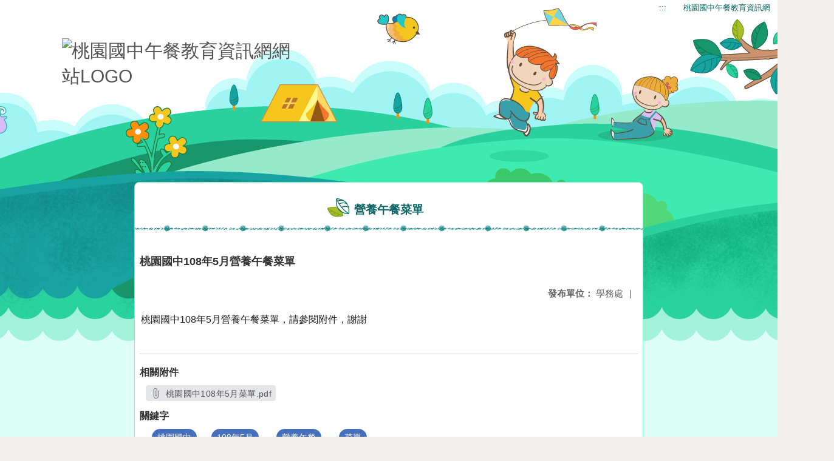

--- FILE ---
content_type: text/html; charset=utf-8
request_url: https://www.tyjh.tyc.edu.tw/nss/Lunch/freeze/5a9759adef37531ea27bf1b0/TPqOy2E2732/5cca8fd3144254376af04592
body_size: 5251
content:
<!DOCTYPE html>
<html lang="zh-tw">
<head>
  <meta charset="UTF-8">
  <meta name="viewport" content="width=device-width, initial-scale=1.0">
  
    <meta name="robots" content="noindex, nofollow">
  
  <title>
    桃園國中午餐教育資訊網 - 營養午餐菜單
  </title>
  
  
    <link rel="stylesheet" href="/src/stylesheets/basic.css">
    <link rel="stylesheet" href="/src/ckeditor5/style.css">
  
  
    <link rel="stylesheet" href="/pkg_nss/5b7a1a5c85fbbc3879ee228b/css/theme.css">
  
    <link rel="stylesheet" href="/pkg_nss/5b7a1a5c85fbbc3879ee228b/css/theme-N001.css">
  
  <link rel="stylesheet" href="/src/stylesheets/html-editor.css">
  <link rel="stylesheet" href="/src/ckeditor5/ckeditor5.css">

  <!-- 引入 Vue 與 Vue I18n -->
  <script src="/src/plugins/vue/vue.min.js" type="text/javascript" charset="utf-8"></script>
  <script type="text/javascript" src="/src/plugins/vue/vue-i18n.js" charset="utf-8"></script>
  <script src="/nss/static/script/5bfe44e0b5b00479e34fdbda/freeze"></script>
  <script type="module" src="/src/ckeditor5/eventListener.js"></script>

  <!-- 將無障礙選單控制的 Vue 程式碼放在 head 中，等 DOMContentLoaded 後啟動 -->
  <script>
    document.addEventListener('DOMContentLoaded', function() {
      // Vue I18n 設定（依照需求調整）
      const i18n = new VueI18n({
        locale: "zh-tw",
        messages: {
          'en': {
            FEZ001: 'announce:',
            FEZ002: 'anno unit:',
            FEZ003: 'anno date:',
            FEZ004: 'last update:',
            FEZ005: 'views:',
            FEZ006: 'Tel',
            FEZ007: 'Fax',
            FEZ008: 'E-Mail',
            FEZ009: 'Updated',
            FEZ010: 'Total views',
            FEZ011: 'Today visitor',
            FEZ012: 'attachment',
            FEZ013: 'links',
            FEZ014: 'Release date:',
            keywords: 'Key words'
          },
          'zh-tw': {
            FEZ001: '發布人：',
            FEZ002: '發布單位：',
            FEZ003: '發佈日期：',
            FEZ004: '最後更新日期：',
            FEZ005: '點閱數：',
            FEZ006: '聯絡電話',
            FEZ007: '傳真',
            FEZ008: '電子信箱',
            FEZ009: '最後更新',
            FEZ010: '總瀏覽人次',
            FEZ011: '今日瀏覽人次',
            FEZ012: '相關附件',
            FEZ013: '相關連結',
            FEZ014: '下架日期：',
            keywords: '關鍵字'
          },
          'zh-cn': {
            FEZ001: '发布人：',
            FEZ002: '发布单位：',
            FEZ003: '发布日期：',
            FEZ004: '最后更新日期：',
            FEZ005: '点阅数：',
            FEZ006: '联络电话',
            FEZ007: '传真',
            FEZ008: '电子信箱',
            FEZ009: '最后更新',
            FEZ010: '总浏览人次',
            FEZ011: '今日浏览人次',
            FEZ012: '相关附件',
            FEZ013: '相关连结',
            FEZ014: '下架日期：',
            keywords: '关键字'
          }
        }
      });
      
      // 建立 Vue 實例，掛在 #ct-content 區塊
      new Vue({
        i18n: i18n,
        data: function() {
          return {
            focus: '' // 記錄目前展開的主選單名稱
          }
        },
        methods: {
          // 點擊、鍵盤操作或聚焦時展開/收合子選單，並輸出 console 訊息
          openDrowdown: function(name) {
            this.focus = (this.focus === name ? '' : name);
          }
        }
      }).$mount('#ct-content');
    });
  </script>
  
  <!-- (假設 CSS 均已正確引入，如基本樣式與下拉選單樣式)
       例如：
       .menuhidden[aria-hidden="true"] { display: none; }
       .menuhidden.navbar-menu[aria-hidden="false"] { display: block; }
       .navrwd-svg { cursor: pointer; display: inline-flex; align-items: center; justify-content: center; width: 32px; height: 32px; }
       .navrwd-svg:focus { outline: 2px solid #007aff; outline-offset: 2px; }
  -->
  
</head>
<body class="theme-bg ct-row">
  <a class="focusable" tabindex="1" title="移至網頁之主要內容區位置" href="#center">移至網頁之主要內容區位置</a>
  <div id="ct-content" class="top-space gd-xs12">
    <!-- header start -->
    <header>
      <!-- 無障礙定位點；注意若 freeze 內亦有定位點則需同步調整 -->
      <a href="#top" accesskey="T" id="top" title="上方主選單連結區">:::</a>
      <a href="/nss/s/Lunch/index" title="桃園國中午餐教育資訊網">
        桃園國中午餐教育資訊網
      </a>
    </header>
    <!-- header end -->
    
    <!-- theme start -->
    <div class="theme gd-xs12">
      <div class="logo">
        <a href="/nss/s/Lunch/index" title="桃園國中午餐教育資訊網">
          <h1>
            
              <img src="" alt="桃園國中午餐教育資訊網網站LOGO">
            
          </h1>
        </a>
      </div>
    </div>
    <!-- theme end -->
    
    <!-- navbar start -->
    <!-- <div class="gd-xs12 ct-row">
      <nav class="navbar">
        <label class="show-menu" onclick="showMenu()">
          <div title="展開" class="ct-hamburger">
            <svg xmlns="http://www.w3.org/2000/svg" viewBox="0 0 24 24">
              <path d="M2.016 5.484h19.969v2.016h-19.969v-2.016zM2.016 10.5h19.969v2.016h-19.969v-2.016zM2.016 15.516h19.969v1.969h-19.969v-1.969z"></path>
            </svg>
          </div>
        </label>
        <input type="checkbox" id="show-menu" role="button" title="展開">
        <ul id="menu">
          
            
            
              <li>
                
                  <a href="/nss/s/Lunch/News" target="_blank">
                    最新公告
                  </a>
                
                
                  <div class="navrwd">
                    <div class="navrwd-svg"
                      role="button"
                      tabindex="0"
                      title="展開"
                      @focus="openDrowdown(`javascript:void(0)`)"
                      @click.stop="openDrowdown(`javascript:void(0)`)"
                      @keydown.enter="openDrowdown(`javascript:void(0)`)"
                      @keydown.space.prevent="openDrowdown(`javascript:void(0)`)">
                      <svg xmlns="http://www.w3.org/2000/svg" viewBox="0 0 92 92">
                        <path d="M46,63c-1.1,0-2.1-0.4-2.9-1.2l-25-26c-1.5-1.6-1.5-4.1,0.1-5.7c1.6-1.5,4.1-1.5,5.7,0.1l22.1,23l22.1-23
                          c1.5-1.6,4.1-1.6,5.7-0.1c1.6,1.5,1.6,4.1,0.1,5.7l-25,26C48.1,62.6,47.1,63,46,63z"/>
                      </svg>
                    </div>
                  </div>
                
                <ul class="menuhidden" 
                    :class="{ 'navbar-menu': focus === 'javascript:void(0)' }"
                    :aria-hidden="focus === 'javascript:void(0)' ? 'false' : 'true'">
                  
                    
                    
                      
                        <li class="menu-mobile">
                          <a href="/nss/s/Lunch/News" target="_blank">
                            最新消息
                          </a>
                        </li>
                      
                    
                  
                    
                    
                      
                        <li class="menu-mobile">
                          <a href="/nss/s/Lunch/News" target="_blank">
                            營養午餐菜單
                          </a>
                        </li>
                      
                    
                  
                    
                    
                      
                        <li class="menu-mobile">
                          <a href="https://fatraceschool.moe.gov.tw/frontend/index.html" target="_blank">
                            教育部校園食材登錄平臺
                          </a>
                        </li>
                      
                    
                  
                    
                    
                      
                        <li class="menu-mobile">
                          <a href="http://lunch.tyc.edu.tw/" target="_blank">
                            桃園市學校午餐教育資訊網
                          </a>
                        </li>
                      
                    
                  
                  <li class="menu-web">
                    
                      
                      
                        
                          <a href="/nss/s/Lunch/News" target="_blank">
                            最新消息
                          </a>
                        
                      
                    
                      
                      
                        
                          <a href="/nss/s/Lunch/News" target="_blank">
                            營養午餐菜單
                          </a>
                        
                      
                    
                      
                      
                        
                          <a href="https://fatraceschool.moe.gov.tw/frontend/index.html" target="_blank">
                            教育部校園食材登錄平臺
                          </a>
                        
                      
                    
                      
                      
                        
                          <a href="http://lunch.tyc.edu.tw/" target="_blank">
                            桃園市學校午餐教育資訊網
                          </a>
                        
                      
                    
                  </li>
                </ul>
              </li>
            
          
            
            
              <li>
                
                  <a href="/nss/s/Lunch/Organization" target="_blank">
                    學校午餐行政
                  </a>
                
                
                  <div class="navrwd">
                    <div class="navrwd-svg"
                      role="button"
                      tabindex="0"
                      title="展開"
                      @focus="openDrowdown(`javascript:void(0)`)"
                      @click.stop="openDrowdown(`javascript:void(0)`)"
                      @keydown.enter="openDrowdown(`javascript:void(0)`)"
                      @keydown.space.prevent="openDrowdown(`javascript:void(0)`)">
                      <svg xmlns="http://www.w3.org/2000/svg" viewBox="0 0 92 92">
                        <path d="M46,63c-1.1,0-2.1-0.4-2.9-1.2l-25-26c-1.5-1.6-1.5-4.1,0.1-5.7c1.6-1.5,4.1-1.5,5.7,0.1l22.1,23l22.1-23
                          c1.5-1.6,4.1-1.6,5.7-0.1c1.6,1.5,1.6,4.1,0.1,5.7l-25,26C48.1,62.6,47.1,63,46,63z"/>
                      </svg>
                    </div>
                  </div>
                
                <ul class="menuhidden" 
                    :class="{ 'navbar-menu': focus === 'javascript:void(0)' }"
                    :aria-hidden="focus === 'javascript:void(0)' ? 'false' : 'true'">
                  
                    
                    
                      
                        <li class="menu-mobile">
                          <a href="/nss/s/Lunch/Organization" target="_blank">
                            107學年度學校午餐供應會委員執掌表
                          </a>
                        </li>
                      
                    
                  
                    
                    
                      
                        <li class="menu-mobile">
                          <a href="/nss/s/Lunch/Management" target="_blank">
                            管理機制
                          </a>
                        </li>
                      
                    
                  
                    
                    
                      
                        <li class="menu-mobile">
                          <a href="/nss/s/Lunch/Features" target="_blank">
                            特色
                          </a>
                        </li>
                      
                    
                  
                    
                    
                      
                        <li class="menu-mobile">
                          <a href="/nss/s/Lunch/Vendor" target="_blank">
                            107學年度午餐廠商
                          </a>
                        </li>
                      
                    
                  
                  <li class="menu-web">
                    
                      
                      
                        
                          <a href="/nss/s/Lunch/Organization" target="_blank">
                            107學年度學校午餐供應會委員執掌表
                          </a>
                        
                      
                    
                      
                      
                        
                          <a href="/nss/s/Lunch/Management" target="_blank">
                            管理機制
                          </a>
                        
                      
                    
                      
                      
                        
                          <a href="/nss/s/Lunch/Features" target="_blank">
                            特色
                          </a>
                        
                      
                    
                      
                      
                        
                          <a href="/nss/s/Lunch/Vendor" target="_blank">
                            107學年度午餐廠商
                          </a>
                        
                      
                    
                  </li>
                </ul>
              </li>
            
          
            
            
              <li>
                
                  <a href="/nss/s/Lunch/Supervision" target="_blank">
                    衛生訪視
                  </a>
                
                
                  <div class="navrwd">
                    <div class="navrwd-svg"
                      role="button"
                      tabindex="0"
                      title="展開"
                      @focus="openDrowdown(`javascript:void(0)`)"
                      @click.stop="openDrowdown(`javascript:void(0)`)"
                      @keydown.enter="openDrowdown(`javascript:void(0)`)"
                      @keydown.space.prevent="openDrowdown(`javascript:void(0)`)">
                      <svg xmlns="http://www.w3.org/2000/svg" viewBox="0 0 92 92">
                        <path d="M46,63c-1.1,0-2.1-0.4-2.9-1.2l-25-26c-1.5-1.6-1.5-4.1,0.1-5.7c1.6-1.5,4.1-1.5,5.7,0.1l22.1,23l22.1-23
                          c1.5-1.6,4.1-1.6,5.7-0.1c1.6,1.5,1.6,4.1,0.1,5.7l-25,26C48.1,62.6,47.1,63,46,63z"/>
                      </svg>
                    </div>
                  </div>
                
                <ul class="menuhidden" 
                    :class="{ 'navbar-menu': focus === 'javascript:void(0)' }"
                    :aria-hidden="focus === 'javascript:void(0)' ? 'false' : 'true'">
                  
                    
                    
                      
                        <li class="menu-mobile">
                          <a href="/nss/s/Lunch/Supervision" target="_blank">
                            學校指定專人擔任餐飲衛生督導人員
                          </a>
                        </li>
                      
                    
                  
                    
                    
                      
                        <li class="menu-mobile">
                          <a href="/nss/s/Lunch/Dietitian" target="_blank">
                            廠商聘僱營養師或相關科系
                          </a>
                        </li>
                      
                    
                  
                    
                    
                      
                        <li class="menu-mobile">
                          <a href="/nss/s/Lunch/Recipe" target="_blank">
                            確實公佈食譜及執行留檢制度
                          </a>
                        </li>
                      
                    
                  
                    
                    
                      
                        <li class="menu-mobile">
                          <a href="/nss/s/Lunch/CleanEnvironment" target="_blank">
                            廚餘桶及週遭環境整潔並有具體處理措施
                          </a>
                        </li>
                      
                    
                  
                    
                    
                      
                        <li class="menu-mobile">
                          <a href="/nss/s/Lunch/CAS" target="_blank">
                            查核供應廠商之食材CAS標章、溫體豬之屠宰證明等
                          </a>
                        </li>
                      
                    
                  
                    
                    
                      
                        <li class="menu-mobile">
                          <a href="/nss/s/Lunch/WebPage" target="_blank">
                            學校午餐網頁
                          </a>
                        </li>
                      
                    
                  
                  <li class="menu-web">
                    
                      
                      
                        
                          <a href="/nss/s/Lunch/Supervision" target="_blank">
                            學校指定專人擔任餐飲衛生督導人員
                          </a>
                        
                      
                    
                      
                      
                        
                          <a href="/nss/s/Lunch/Dietitian" target="_blank">
                            廠商聘僱營養師或相關科系
                          </a>
                        
                      
                    
                      
                      
                        
                          <a href="/nss/s/Lunch/Recipe" target="_blank">
                            確實公佈食譜及執行留檢制度
                          </a>
                        
                      
                    
                      
                      
                        
                          <a href="/nss/s/Lunch/CleanEnvironment" target="_blank">
                            廚餘桶及週遭環境整潔並有具體處理措施
                          </a>
                        
                      
                    
                      
                      
                        
                          <a href="/nss/s/Lunch/CAS" target="_blank">
                            查核供應廠商之食材CAS標章、溫體豬之屠宰證明等
                          </a>
                        
                      
                    
                      
                      
                        
                          <a href="/nss/s/Lunch/WebPage" target="_blank">
                            學校午餐網頁
                          </a>
                        
                      
                    
                  </li>
                </ul>
              </li>
            
          
            
            
              <li>
                
                  <a href="/nss/s/Lunch/Situational" target="_blank">
                    學校午餐教育
                  </a>
                
                
                  <div class="navrwd">
                    <div class="navrwd-svg"
                      role="button"
                      tabindex="0"
                      title="展開"
                      @focus="openDrowdown(`javascript:void(0)`)"
                      @click.stop="openDrowdown(`javascript:void(0)`)"
                      @keydown.enter="openDrowdown(`javascript:void(0)`)"
                      @keydown.space.prevent="openDrowdown(`javascript:void(0)`)">
                      <svg xmlns="http://www.w3.org/2000/svg" viewBox="0 0 92 92">
                        <path d="M46,63c-1.1,0-2.1-0.4-2.9-1.2l-25-26c-1.5-1.6-1.5-4.1,0.1-5.7c1.6-1.5,4.1-1.5,5.7,0.1l22.1,23l22.1-23
                          c1.5-1.6,4.1-1.6,5.7-0.1c1.6,1.5,1.6,4.1,0.1,5.7l-25,26C48.1,62.6,47.1,63,46,63z"/>
                      </svg>
                    </div>
                  </div>
                
                <ul class="menuhidden" 
                    :class="{ 'navbar-menu': focus === 'javascript:void(0)' }"
                    :aria-hidden="focus === 'javascript:void(0)' ? 'false' : 'true'">
                  
                    
                    
                      
                        <li class="menu-mobile">
                          <a href="/nss/s/Lunch/Situational" target="_blank">
                            情境佈置
                          </a>
                        </li>
                      
                    
                  
                    
                    
                      
                        <li class="menu-mobile">
                          <a href="/nss/s/Lunch/Instruct" target="_blank">
                            用餐指導
                          </a>
                        </li>
                      
                    
                  
                    
                    
                      
                        <li class="menu-mobile">
                          <a href="/nss/s/Lunch/NutritionalHealth" target="_blank">
                            營養衛生教育
                          </a>
                        </li>
                      
                    
                  
                    
                    
                      
                        <li class="menu-mobile">
                          <a href="/nss/s/Lunch/HealthGuidance" target="_blank">
                            衛生指導
                          </a>
                        </li>
                      
                    
                  
                    
                    
                      
                        <li class="menu-mobile">
                          <a href="/nss/s/Lunch/Satisfaction" target="_blank">
                            滿意度調查及回饋
                          </a>
                        </li>
                      
                    
                  
                  <li class="menu-web">
                    
                      
                      
                        
                          <a href="/nss/s/Lunch/Situational" target="_blank">
                            情境佈置
                          </a>
                        
                      
                    
                      
                      
                        
                          <a href="/nss/s/Lunch/Instruct" target="_blank">
                            用餐指導
                          </a>
                        
                      
                    
                      
                      
                        
                          <a href="/nss/s/Lunch/NutritionalHealth" target="_blank">
                            營養衛生教育
                          </a>
                        
                      
                    
                      
                      
                        
                          <a href="/nss/s/Lunch/HealthGuidance" target="_blank">
                            衛生指導
                          </a>
                        
                      
                    
                      
                      
                        
                          <a href="/nss/s/Lunch/Satisfaction" target="_blank">
                            滿意度調查及回饋
                          </a>
                        
                      
                    
                  </li>
                </ul>
              </li>
            
          
            
            
              <li>
                
                  <a href="/nss/s/Lunch/HealthyVitality" target="_blank">
                    特色創新
                  </a>
                
                
                  <div class="navrwd">
                    <div class="navrwd-svg"
                      role="button"
                      tabindex="0"
                      title="展開"
                      @focus="openDrowdown(`javascript:void(0)`)"
                      @click.stop="openDrowdown(`javascript:void(0)`)"
                      @keydown.enter="openDrowdown(`javascript:void(0)`)"
                      @keydown.space.prevent="openDrowdown(`javascript:void(0)`)">
                      <svg xmlns="http://www.w3.org/2000/svg" viewBox="0 0 92 92">
                        <path d="M46,63c-1.1,0-2.1-0.4-2.9-1.2l-25-26c-1.5-1.6-1.5-4.1,0.1-5.7c1.6-1.5,4.1-1.5,5.7,0.1l22.1,23l22.1-23
                          c1.5-1.6,4.1-1.6,5.7-0.1c1.6,1.5,1.6,4.1,0.1,5.7l-25,26C48.1,62.6,47.1,63,46,63z"/>
                      </svg>
                    </div>
                  </div>
                
                <ul class="menuhidden" 
                    :class="{ 'navbar-menu': focus === 'javascript:void(0)' }"
                    :aria-hidden="focus === 'javascript:void(0)' ? 'false' : 'true'">
                  
                    
                    
                      
                        <li class="menu-mobile">
                          <a href="/nss/s/Lunch/HealthyVitality" target="_blank">
                            推行健康促進健康活力班
                          </a>
                        </li>
                      
                    
                  
                    
                    
                      
                        <li class="menu-mobile">
                          <a href="/nss/s/Lunch/Competition" target="_blank">
                            推行健康促進藝文競賽
                          </a>
                        </li>
                      
                    
                  
                    
                    
                      
                        <li class="menu-mobile">
                          <a href="/nss/s/Lunch/Nutrition" target="_blank">
                            營養教育宣導
                          </a>
                        </li>
                      
                    
                  
                    
                    
                      
                        <li class="menu-mobile">
                          <a href="/nss/s/Lunch/HealthyDiet" target="_blank">
                            推行健康飲食無肉日
                          </a>
                        </li>
                      
                    
                  
                    
                    
                      
                        <li class="menu-mobile">
                          <a href="/nss/s/Lunch/Course" target="_blank">
                            融入課程
                          </a>
                        </li>
                      
                    
                  
                    
                    
                      
                        <li class="menu-mobile">
                          <a href="/nss/s/Lunch/Team" target="_blank">
                            溫馨團隊愛心早餐暨善心人士寒冬送暖
                          </a>
                        </li>
                      
                    
                  
                    
                    
                      
                        <li class="menu-mobile">
                          <a href="/nss/s/Lunch/Farm" target="_blank">
                            健康活 樂蔬果開心農場
                          </a>
                        </li>
                      
                    
                  
                  <li class="menu-web">
                    
                      
                      
                        
                          <a href="/nss/s/Lunch/HealthyVitality" target="_blank">
                            推行健康促進健康活力班
                          </a>
                        
                      
                    
                      
                      
                        
                          <a href="/nss/s/Lunch/Competition" target="_blank">
                            推行健康促進藝文競賽
                          </a>
                        
                      
                    
                      
                      
                        
                          <a href="/nss/s/Lunch/Nutrition" target="_blank">
                            營養教育宣導
                          </a>
                        
                      
                    
                      
                      
                        
                          <a href="/nss/s/Lunch/HealthyDiet" target="_blank">
                            推行健康飲食無肉日
                          </a>
                        
                      
                    
                      
                      
                        
                          <a href="/nss/s/Lunch/Course" target="_blank">
                            融入課程
                          </a>
                        
                      
                    
                      
                      
                        
                          <a href="/nss/s/Lunch/Team" target="_blank">
                            溫馨團隊愛心早餐暨善心人士寒冬送暖
                          </a>
                        
                      
                    
                      
                      
                        
                          <a href="/nss/s/Lunch/Farm" target="_blank">
                            健康活 樂蔬果開心農場
                          </a>
                        
                      
                    
                  </li>
                </ul>
              </li>
            
          
            
            
              <li>
                
                  <a href="/nss/s/Lunch/Connect" target="_blank">
                    好站連結
                  </a>
                
                
                <ul class="menuhidden" 
                    :class="{ 'navbar-menu': focus === 'Connect' }"
                    :aria-hidden="focus === 'Connect' ? 'false' : 'true'">
                  
                  <li class="menu-web">
                    
                  </li>
                </ul>
              </li>
            
          
            
            
              <li>
                
                  <a href="https://docs.google.com/forms/d/1S1hpLAYWD7_LIHaiY7r1qS0JIOaBlhkexdjFmL4sePw/edit" target="_blank">
                    午餐滿意度調查
                  </a>
                
                
                <ul class="menuhidden" 
                    :class="{ 'navbar-menu': focus === 'https://docs.google.com/forms/d/1S1hpLAYWD7_LIHaiY7r1qS0JIOaBlhkexdjFmL4sePw/edit' }"
                    :aria-hidden="focus === 'https://docs.google.com/forms/d/1S1hpLAYWD7_LIHaiY7r1qS0JIOaBlhkexdjFmL4sePw/edit' ? 'false' : 'true'">
                  
                  <li class="menu-web">
                    
                  </li>
                </ul>
              </li>
            
          
        </ul>
      </nav>
    </div> -->
    <!-- navbar end -->
    
    <!-- breadcrumb start -->
    <div class="gd-xs8 gd-offset-xs2 ct-row">
      <nav aria-label="breadcrumb">
        <ol class="breadcrumb">
          <li class="breadcrumb-item">
            <a href="#center" accesskey="C" id="center" title="中間主選單連結區">:::</a>
          </li>
        </ol>
      </nav>
    </div>
    <!-- breadcrumb end -->
    
    <!-- main start -->
    <div id="main_top">
      <div class="ct-row"></div>
    </div>
    <div id="main_middle" style="min-height: 500px;">
      <div class="gd-sm8 gd-xs8 gd-offset-xs2 edit-focus">
        <div class="ct-row module">
          <h2 class="module-title module-title-bg">
            營養午餐菜單
          </h2>
          <div class="module-content">
            <div class="ct-row gd-lg12" id="noticeview_to_print">
              
                <h3 class="font-bold notice_titlebg m-b-md">
                  桃園國中108年5月營養午餐菜單
                </h3>
              
              <div class="ct-row m-b">
                
                
                  <p class="float-r text-secondary" style="font-size: 0.95em;">
                    <span class="font-bold">{{ $t('FEZ002') }}</span>
                    學務處<span class="m-l m-r">|</span>
                  </p>
                
              </div>
              <div class="htmldisplay">
                <div class="editfont"><div remark="尚無內容" class="ct-row htmldisplay">桃園國中108年5月營養午餐菜單，請參閱附件，謝謝</div><div><br></div></div>
              </div>
              <hr>
              <div class="m-b">
                
                
                  <p class="font-bold">{{ $t('FEZ012') }}</p>
                  
                    <button class="ct-btn btn-Muted m-l m-b-xs" tabindex="-1">
                      <a href="/uploads/1556778963446TGxWw8J9.pdf" target="_blank">
                        <span class="noticespan" style="font-size: 0.85rem; color: #555; letter-spacing: 0.03em;">
                          <svg style="width: 19px; height: 19px; fill: #888888; margin: 2px 2px -4px 0px;"
                               xmlns="http://www.w3.org/2000/svg" viewBox="0 0 24 24">
                            <path d="M16.5 6v11.5c0 2.21-1.79 4-4 4s-4-1.79-4-4V5c0-1.38 1.12-2.5 2.5-2.5s2.5 1.12 2.5 2.5v10.5c0 .55-.45 1-1 1s-1-.45-1-1V6H10v9.5c0 1.38 1.12 2.5 2.5 2.5s2.5-1.12 2.5-2.5V5c0-2.21-1.79-4-4-4S7 2.79 7 5v12.5c0 3.04 2.46 5.5 5.5 5.5s5.5-2.46 5.5-5.5V6h-1.5z"></path>
                            <path d="M0 0h24v24H0z" fill="none"></path>
                          </svg>
                          桃園國中108年5月菜單.pdf
                        </span>
                        <span class="sr-only">另開新視窗</span>
                      </a>
                    </button>
                  
                
              </div>
              <div class="m-b">
                
                
              </div>
              <div class="m-b">
                
                
                  <p class="font-bold">{{ $t('keywords') }}</p>
                  
                    <div class="ct-chip chip-primary m-l-sm m-b-xs">
                      <span>桃園國中</span>
                    </div>
                  
                    <div class="ct-chip chip-primary m-l-sm m-b-xs">
                      <span>108年5月</span>
                    </div>
                  
                    <div class="ct-chip chip-primary m-l-sm m-b-xs">
                      <span>營養午餐</span>
                    </div>
                  
                    <div class="ct-chip chip-primary m-l-sm m-b-xs">
                      <span>菜單</span>
                    </div>
                  
                
              </div>
              <hr>
              <div class="ct-row">
                
                  <p class="float-r text-secondary" style="font-size: 0.95rem;">
                    <span class="font-bold">{{ $t('FEZ003') }}</span>
                    Invalid date
                  </p>
                
                
                  <p class="float-r text-secondary" style="font-size: 0.95rem;">
                    <span class="font-bold">{{ $t('FEZ014') }}</span>
                    Invalid date<span class="m-l m-r">|</span>
                  </p>
                
                
                <p class="float-r text-secondary" style="font-size: 0.95rem;">
                  <span class="font-bold">{{ $t('FEZ005') }}</span>
                  1162<span class="m-l m-r">|</span>
                </p>
              </div>
            </div>
          </div>
        </div>
      </div>
    </div>
    <!-- main_middle end -->
    
    <!-- footer start -->
    
      <footer class="footerbg gd-xs12">
        <div class="connect ct-row">
          <div class="gd-md9 gd-sm8">
            <div class="text">
              <li>
                <a href="#bottom" accesskey="B" id="bottom" title="下方主選單連結區">:::</a>
              </li>
              <li>
                
              </li>
              <li class="line-block p-r-xs">
                
              </li>
              <li class="line-block">
                
              </li>
              <li>
                <div class="line-block p-r title">{{ $t('FEZ006') }}</div>
                <div class="line-block p-r-xs">
                  
                </div>|
                <div class="line-block p-l-xs">
                  
                </div>
              </li>
              <li>
                <div class="line-block p-r title">{{ $t('FEZ007') }}</div>
                <div class="line-block p-r-sm">
                  
                </div>
              </li>
              <li>
                <div class="line-block p-r title">{{ $t('FEZ008') }}</div>
                <div class="line-block">
                  
                </div>
              </li>
            </div>
          </div>
          <div class="gd-md3 gd-sm4 text">
            <li>
              <div class="freego">
                
              </div>
            </li>
          </div>
        </div>
        <div class="copyright">
          
        </div>
      </footer>
    
    <!-- footer end -->
  </div>
  
  <script src="/src/javascripts/siteserver/freeze.js" type="text/javascript"></script>
</body>
</html>


--- FILE ---
content_type: application/javascript
request_url: https://www.tyjh.tyc.edu.tw/nss/static/script/5bfe44e0b5b00479e34fdbda/freeze
body_size: 335
content:
const $site = {
    "_id": "5bfe44e0b5b00479e34fdbda",
    "vtime": "2026-01-25T02:51:32.189Z",
    "ctime": "2018-11-28T07:33:52.026Z",
    "license": "5bd7d110fd3be993be154a6d",
    "lang": "zh-tw",
    "enabled": true,
    "utime": "2018-11-27T10:04:20.210Z",
    "visit": 151748,
    "admins": [
        "5bd7d193fd3be993be154af1",
        "5be11b9afd3be993be1afc42"
    ],
    "logo": {
        "favicon": "",
        "name": "桃園國中午餐教育資訊網",
        "img": "",
        "display": "show"
    },
    "showlogin": true,
    "title": "桃園國中午餐教育資訊網",
    "seo": [
        {
            "content": "",
            "name": "keyword",
            "_id": "5c061811b5b00479e34fe51a"
        },
        {
            "content": "",
            "name": "description",
            "_id": "5c061811b5b00479e34fe519"
        }
    ],
    "category": "sub",
    "name": "午餐教育",
    "upath": "Lunch",
    "uniq": "BBddUQZV",
    "__v": 0,
    "theme": "5b7a1a5c85fbbc3879ee228b",
    "footer": {},
    "meta": {
        "googlesearch": "",
        "googletrack": ""
    }
};